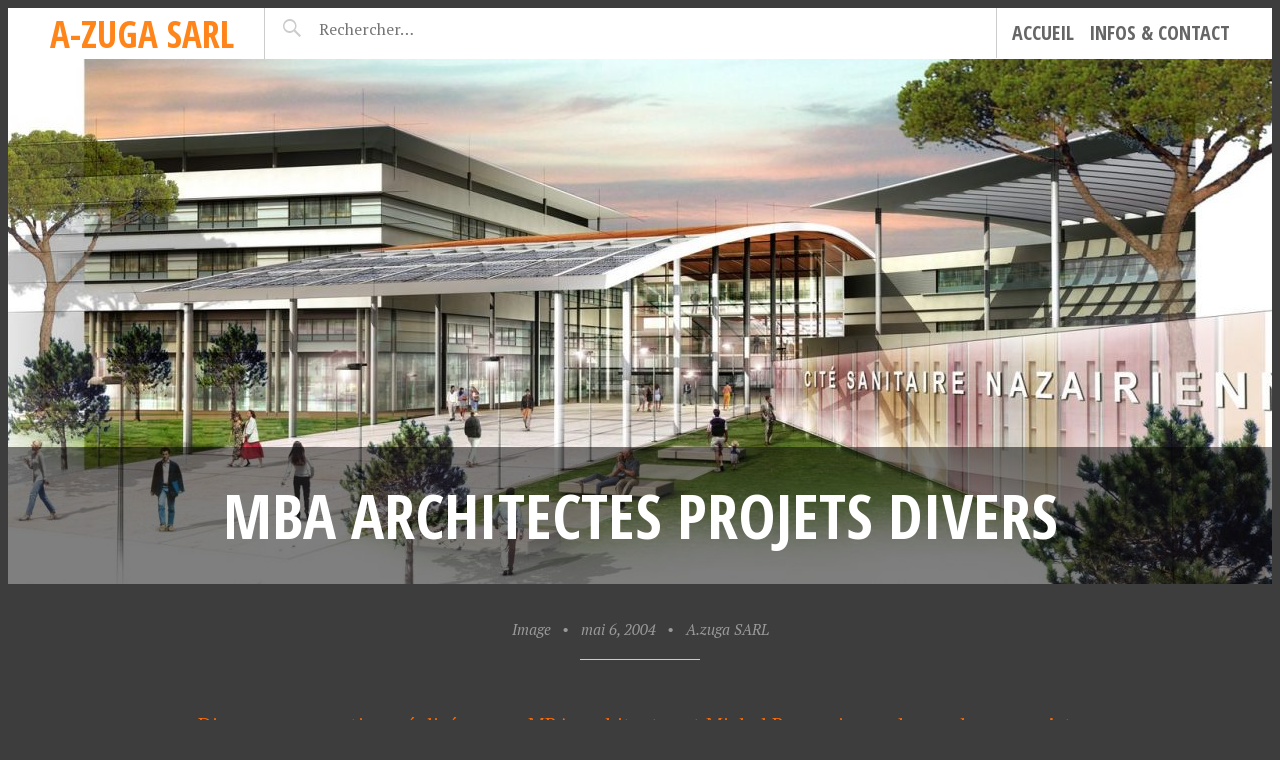

--- FILE ---
content_type: text/html; charset=UTF-8
request_url: http://a-zuga.fr/mba-architectes-projets-divers
body_size: 11435
content:
<!DOCTYPE html>
<html lang="fr-FR">
<head>
<meta charset="UTF-8">
<meta name="viewport" content="width=device-width, initial-scale=1">
<link rel="profile" href="http://gmpg.org/xfn/11">
<link rel="pingback" href="http://a-zuga.fr/xmlrpc.php">

<title>MBA architectes projets divers &#8211; A-zuga sarl</title>
<meta name='robots' content='max-image-preview:large' />
<link rel='dns-prefetch' href='//fonts.googleapis.com' />
<link rel="alternate" type="application/rss+xml" title="A-zuga sarl &raquo; Flux" href="http://a-zuga.fr/feed" />
<link rel="alternate" type="application/rss+xml" title="A-zuga sarl &raquo; Flux des commentaires" href="http://a-zuga.fr/comments/feed" />
<link rel="alternate" type="application/rss+xml" title="A-zuga sarl &raquo; MBA architectes projets divers Flux des commentaires" href="http://a-zuga.fr/mba-architectes-projets-divers/feed" />
<link rel="alternate" title="oEmbed (JSON)" type="application/json+oembed" href="http://a-zuga.fr/wp-json/oembed/1.0/embed?url=http%3A%2F%2Fa-zuga.fr%2Fmba-architectes-projets-divers" />
<link rel="alternate" title="oEmbed (XML)" type="text/xml+oembed" href="http://a-zuga.fr/wp-json/oembed/1.0/embed?url=http%3A%2F%2Fa-zuga.fr%2Fmba-architectes-projets-divers&#038;format=xml" />
<style id='wp-img-auto-sizes-contain-inline-css' type='text/css'>
img:is([sizes=auto i],[sizes^="auto," i]){contain-intrinsic-size:3000px 1500px}
/*# sourceURL=wp-img-auto-sizes-contain-inline-css */
</style>
<style id='wp-emoji-styles-inline-css' type='text/css'>

	img.wp-smiley, img.emoji {
		display: inline !important;
		border: none !important;
		box-shadow: none !important;
		height: 1em !important;
		width: 1em !important;
		margin: 0 0.07em !important;
		vertical-align: -0.1em !important;
		background: none !important;
		padding: 0 !important;
	}
/*# sourceURL=wp-emoji-styles-inline-css */
</style>
<style id='wp-block-library-inline-css' type='text/css'>
:root{--wp-block-synced-color:#7a00df;--wp-block-synced-color--rgb:122,0,223;--wp-bound-block-color:var(--wp-block-synced-color);--wp-editor-canvas-background:#ddd;--wp-admin-theme-color:#007cba;--wp-admin-theme-color--rgb:0,124,186;--wp-admin-theme-color-darker-10:#006ba1;--wp-admin-theme-color-darker-10--rgb:0,107,160.5;--wp-admin-theme-color-darker-20:#005a87;--wp-admin-theme-color-darker-20--rgb:0,90,135;--wp-admin-border-width-focus:2px}@media (min-resolution:192dpi){:root{--wp-admin-border-width-focus:1.5px}}.wp-element-button{cursor:pointer}:root .has-very-light-gray-background-color{background-color:#eee}:root .has-very-dark-gray-background-color{background-color:#313131}:root .has-very-light-gray-color{color:#eee}:root .has-very-dark-gray-color{color:#313131}:root .has-vivid-green-cyan-to-vivid-cyan-blue-gradient-background{background:linear-gradient(135deg,#00d084,#0693e3)}:root .has-purple-crush-gradient-background{background:linear-gradient(135deg,#34e2e4,#4721fb 50%,#ab1dfe)}:root .has-hazy-dawn-gradient-background{background:linear-gradient(135deg,#faaca8,#dad0ec)}:root .has-subdued-olive-gradient-background{background:linear-gradient(135deg,#fafae1,#67a671)}:root .has-atomic-cream-gradient-background{background:linear-gradient(135deg,#fdd79a,#004a59)}:root .has-nightshade-gradient-background{background:linear-gradient(135deg,#330968,#31cdcf)}:root .has-midnight-gradient-background{background:linear-gradient(135deg,#020381,#2874fc)}:root{--wp--preset--font-size--normal:16px;--wp--preset--font-size--huge:42px}.has-regular-font-size{font-size:1em}.has-larger-font-size{font-size:2.625em}.has-normal-font-size{font-size:var(--wp--preset--font-size--normal)}.has-huge-font-size{font-size:var(--wp--preset--font-size--huge)}.has-text-align-center{text-align:center}.has-text-align-left{text-align:left}.has-text-align-right{text-align:right}.has-fit-text{white-space:nowrap!important}#end-resizable-editor-section{display:none}.aligncenter{clear:both}.items-justified-left{justify-content:flex-start}.items-justified-center{justify-content:center}.items-justified-right{justify-content:flex-end}.items-justified-space-between{justify-content:space-between}.screen-reader-text{border:0;clip-path:inset(50%);height:1px;margin:-1px;overflow:hidden;padding:0;position:absolute;width:1px;word-wrap:normal!important}.screen-reader-text:focus{background-color:#ddd;clip-path:none;color:#444;display:block;font-size:1em;height:auto;left:5px;line-height:normal;padding:15px 23px 14px;text-decoration:none;top:5px;width:auto;z-index:100000}html :where(.has-border-color){border-style:solid}html :where([style*=border-top-color]){border-top-style:solid}html :where([style*=border-right-color]){border-right-style:solid}html :where([style*=border-bottom-color]){border-bottom-style:solid}html :where([style*=border-left-color]){border-left-style:solid}html :where([style*=border-width]){border-style:solid}html :where([style*=border-top-width]){border-top-style:solid}html :where([style*=border-right-width]){border-right-style:solid}html :where([style*=border-bottom-width]){border-bottom-style:solid}html :where([style*=border-left-width]){border-left-style:solid}html :where(img[class*=wp-image-]){height:auto;max-width:100%}:where(figure){margin:0 0 1em}html :where(.is-position-sticky){--wp-admin--admin-bar--position-offset:var(--wp-admin--admin-bar--height,0px)}@media screen and (max-width:600px){html :where(.is-position-sticky){--wp-admin--admin-bar--position-offset:0px}}

/*# sourceURL=wp-block-library-inline-css */
</style><style id='wp-block-image-inline-css' type='text/css'>
.wp-block-image>a,.wp-block-image>figure>a{display:inline-block}.wp-block-image img{box-sizing:border-box;height:auto;max-width:100%;vertical-align:bottom}@media not (prefers-reduced-motion){.wp-block-image img.hide{visibility:hidden}.wp-block-image img.show{animation:show-content-image .4s}}.wp-block-image[style*=border-radius] img,.wp-block-image[style*=border-radius]>a{border-radius:inherit}.wp-block-image.has-custom-border img{box-sizing:border-box}.wp-block-image.aligncenter{text-align:center}.wp-block-image.alignfull>a,.wp-block-image.alignwide>a{width:100%}.wp-block-image.alignfull img,.wp-block-image.alignwide img{height:auto;width:100%}.wp-block-image .aligncenter,.wp-block-image .alignleft,.wp-block-image .alignright,.wp-block-image.aligncenter,.wp-block-image.alignleft,.wp-block-image.alignright{display:table}.wp-block-image .aligncenter>figcaption,.wp-block-image .alignleft>figcaption,.wp-block-image .alignright>figcaption,.wp-block-image.aligncenter>figcaption,.wp-block-image.alignleft>figcaption,.wp-block-image.alignright>figcaption{caption-side:bottom;display:table-caption}.wp-block-image .alignleft{float:left;margin:.5em 1em .5em 0}.wp-block-image .alignright{float:right;margin:.5em 0 .5em 1em}.wp-block-image .aligncenter{margin-left:auto;margin-right:auto}.wp-block-image :where(figcaption){margin-bottom:1em;margin-top:.5em}.wp-block-image.is-style-circle-mask img{border-radius:9999px}@supports ((-webkit-mask-image:none) or (mask-image:none)) or (-webkit-mask-image:none){.wp-block-image.is-style-circle-mask img{border-radius:0;-webkit-mask-image:url('data:image/svg+xml;utf8,<svg viewBox="0 0 100 100" xmlns="http://www.w3.org/2000/svg"><circle cx="50" cy="50" r="50"/></svg>');mask-image:url('data:image/svg+xml;utf8,<svg viewBox="0 0 100 100" xmlns="http://www.w3.org/2000/svg"><circle cx="50" cy="50" r="50"/></svg>');mask-mode:alpha;-webkit-mask-position:center;mask-position:center;-webkit-mask-repeat:no-repeat;mask-repeat:no-repeat;-webkit-mask-size:contain;mask-size:contain}}:root :where(.wp-block-image.is-style-rounded img,.wp-block-image .is-style-rounded img){border-radius:9999px}.wp-block-image figure{margin:0}.wp-lightbox-container{display:flex;flex-direction:column;position:relative}.wp-lightbox-container img{cursor:zoom-in}.wp-lightbox-container img:hover+button{opacity:1}.wp-lightbox-container button{align-items:center;backdrop-filter:blur(16px) saturate(180%);background-color:#5a5a5a40;border:none;border-radius:4px;cursor:zoom-in;display:flex;height:20px;justify-content:center;opacity:0;padding:0;position:absolute;right:16px;text-align:center;top:16px;width:20px;z-index:100}@media not (prefers-reduced-motion){.wp-lightbox-container button{transition:opacity .2s ease}}.wp-lightbox-container button:focus-visible{outline:3px auto #5a5a5a40;outline:3px auto -webkit-focus-ring-color;outline-offset:3px}.wp-lightbox-container button:hover{cursor:pointer;opacity:1}.wp-lightbox-container button:focus{opacity:1}.wp-lightbox-container button:focus,.wp-lightbox-container button:hover,.wp-lightbox-container button:not(:hover):not(:active):not(.has-background){background-color:#5a5a5a40;border:none}.wp-lightbox-overlay{box-sizing:border-box;cursor:zoom-out;height:100vh;left:0;overflow:hidden;position:fixed;top:0;visibility:hidden;width:100%;z-index:100000}.wp-lightbox-overlay .close-button{align-items:center;cursor:pointer;display:flex;justify-content:center;min-height:40px;min-width:40px;padding:0;position:absolute;right:calc(env(safe-area-inset-right) + 16px);top:calc(env(safe-area-inset-top) + 16px);z-index:5000000}.wp-lightbox-overlay .close-button:focus,.wp-lightbox-overlay .close-button:hover,.wp-lightbox-overlay .close-button:not(:hover):not(:active):not(.has-background){background:none;border:none}.wp-lightbox-overlay .lightbox-image-container{height:var(--wp--lightbox-container-height);left:50%;overflow:hidden;position:absolute;top:50%;transform:translate(-50%,-50%);transform-origin:top left;width:var(--wp--lightbox-container-width);z-index:9999999999}.wp-lightbox-overlay .wp-block-image{align-items:center;box-sizing:border-box;display:flex;height:100%;justify-content:center;margin:0;position:relative;transform-origin:0 0;width:100%;z-index:3000000}.wp-lightbox-overlay .wp-block-image img{height:var(--wp--lightbox-image-height);min-height:var(--wp--lightbox-image-height);min-width:var(--wp--lightbox-image-width);width:var(--wp--lightbox-image-width)}.wp-lightbox-overlay .wp-block-image figcaption{display:none}.wp-lightbox-overlay button{background:none;border:none}.wp-lightbox-overlay .scrim{background-color:#fff;height:100%;opacity:.9;position:absolute;width:100%;z-index:2000000}.wp-lightbox-overlay.active{visibility:visible}@media not (prefers-reduced-motion){.wp-lightbox-overlay.active{animation:turn-on-visibility .25s both}.wp-lightbox-overlay.active img{animation:turn-on-visibility .35s both}.wp-lightbox-overlay.show-closing-animation:not(.active){animation:turn-off-visibility .35s both}.wp-lightbox-overlay.show-closing-animation:not(.active) img{animation:turn-off-visibility .25s both}.wp-lightbox-overlay.zoom.active{animation:none;opacity:1;visibility:visible}.wp-lightbox-overlay.zoom.active .lightbox-image-container{animation:lightbox-zoom-in .4s}.wp-lightbox-overlay.zoom.active .lightbox-image-container img{animation:none}.wp-lightbox-overlay.zoom.active .scrim{animation:turn-on-visibility .4s forwards}.wp-lightbox-overlay.zoom.show-closing-animation:not(.active){animation:none}.wp-lightbox-overlay.zoom.show-closing-animation:not(.active) .lightbox-image-container{animation:lightbox-zoom-out .4s}.wp-lightbox-overlay.zoom.show-closing-animation:not(.active) .lightbox-image-container img{animation:none}.wp-lightbox-overlay.zoom.show-closing-animation:not(.active) .scrim{animation:turn-off-visibility .4s forwards}}@keyframes show-content-image{0%{visibility:hidden}99%{visibility:hidden}to{visibility:visible}}@keyframes turn-on-visibility{0%{opacity:0}to{opacity:1}}@keyframes turn-off-visibility{0%{opacity:1;visibility:visible}99%{opacity:0;visibility:visible}to{opacity:0;visibility:hidden}}@keyframes lightbox-zoom-in{0%{transform:translate(calc((-100vw + var(--wp--lightbox-scrollbar-width))/2 + var(--wp--lightbox-initial-left-position)),calc(-50vh + var(--wp--lightbox-initial-top-position))) scale(var(--wp--lightbox-scale))}to{transform:translate(-50%,-50%) scale(1)}}@keyframes lightbox-zoom-out{0%{transform:translate(-50%,-50%) scale(1);visibility:visible}99%{visibility:visible}to{transform:translate(calc((-100vw + var(--wp--lightbox-scrollbar-width))/2 + var(--wp--lightbox-initial-left-position)),calc(-50vh + var(--wp--lightbox-initial-top-position))) scale(var(--wp--lightbox-scale));visibility:hidden}}
/*# sourceURL=http://a-zuga.fr/wp-includes/blocks/image/style.min.css */
</style>
<style id='wp-block-paragraph-inline-css' type='text/css'>
.is-small-text{font-size:.875em}.is-regular-text{font-size:1em}.is-large-text{font-size:2.25em}.is-larger-text{font-size:3em}.has-drop-cap:not(:focus):first-letter{float:left;font-size:8.4em;font-style:normal;font-weight:100;line-height:.68;margin:.05em .1em 0 0;text-transform:uppercase}body.rtl .has-drop-cap:not(:focus):first-letter{float:none;margin-left:.1em}p.has-drop-cap.has-background{overflow:hidden}:root :where(p.has-background){padding:1.25em 2.375em}:where(p.has-text-color:not(.has-link-color)) a{color:inherit}p.has-text-align-left[style*="writing-mode:vertical-lr"],p.has-text-align-right[style*="writing-mode:vertical-rl"]{rotate:180deg}
/*# sourceURL=http://a-zuga.fr/wp-includes/blocks/paragraph/style.min.css */
</style>
<style id='global-styles-inline-css' type='text/css'>
:root{--wp--preset--aspect-ratio--square: 1;--wp--preset--aspect-ratio--4-3: 4/3;--wp--preset--aspect-ratio--3-4: 3/4;--wp--preset--aspect-ratio--3-2: 3/2;--wp--preset--aspect-ratio--2-3: 2/3;--wp--preset--aspect-ratio--16-9: 16/9;--wp--preset--aspect-ratio--9-16: 9/16;--wp--preset--color--black: #000000;--wp--preset--color--cyan-bluish-gray: #abb8c3;--wp--preset--color--white: #ffffff;--wp--preset--color--pale-pink: #f78da7;--wp--preset--color--vivid-red: #cf2e2e;--wp--preset--color--luminous-vivid-orange: #ff6900;--wp--preset--color--luminous-vivid-amber: #fcb900;--wp--preset--color--light-green-cyan: #7bdcb5;--wp--preset--color--vivid-green-cyan: #00d084;--wp--preset--color--pale-cyan-blue: #8ed1fc;--wp--preset--color--vivid-cyan-blue: #0693e3;--wp--preset--color--vivid-purple: #9b51e0;--wp--preset--gradient--vivid-cyan-blue-to-vivid-purple: linear-gradient(135deg,rgb(6,147,227) 0%,rgb(155,81,224) 100%);--wp--preset--gradient--light-green-cyan-to-vivid-green-cyan: linear-gradient(135deg,rgb(122,220,180) 0%,rgb(0,208,130) 100%);--wp--preset--gradient--luminous-vivid-amber-to-luminous-vivid-orange: linear-gradient(135deg,rgb(252,185,0) 0%,rgb(255,105,0) 100%);--wp--preset--gradient--luminous-vivid-orange-to-vivid-red: linear-gradient(135deg,rgb(255,105,0) 0%,rgb(207,46,46) 100%);--wp--preset--gradient--very-light-gray-to-cyan-bluish-gray: linear-gradient(135deg,rgb(238,238,238) 0%,rgb(169,184,195) 100%);--wp--preset--gradient--cool-to-warm-spectrum: linear-gradient(135deg,rgb(74,234,220) 0%,rgb(151,120,209) 20%,rgb(207,42,186) 40%,rgb(238,44,130) 60%,rgb(251,105,98) 80%,rgb(254,248,76) 100%);--wp--preset--gradient--blush-light-purple: linear-gradient(135deg,rgb(255,206,236) 0%,rgb(152,150,240) 100%);--wp--preset--gradient--blush-bordeaux: linear-gradient(135deg,rgb(254,205,165) 0%,rgb(254,45,45) 50%,rgb(107,0,62) 100%);--wp--preset--gradient--luminous-dusk: linear-gradient(135deg,rgb(255,203,112) 0%,rgb(199,81,192) 50%,rgb(65,88,208) 100%);--wp--preset--gradient--pale-ocean: linear-gradient(135deg,rgb(255,245,203) 0%,rgb(182,227,212) 50%,rgb(51,167,181) 100%);--wp--preset--gradient--electric-grass: linear-gradient(135deg,rgb(202,248,128) 0%,rgb(113,206,126) 100%);--wp--preset--gradient--midnight: linear-gradient(135deg,rgb(2,3,129) 0%,rgb(40,116,252) 100%);--wp--preset--font-size--small: 13px;--wp--preset--font-size--medium: 20px;--wp--preset--font-size--large: 36px;--wp--preset--font-size--x-large: 42px;--wp--preset--spacing--20: 0.44rem;--wp--preset--spacing--30: 0.67rem;--wp--preset--spacing--40: 1rem;--wp--preset--spacing--50: 1.5rem;--wp--preset--spacing--60: 2.25rem;--wp--preset--spacing--70: 3.38rem;--wp--preset--spacing--80: 5.06rem;--wp--preset--shadow--natural: 6px 6px 9px rgba(0, 0, 0, 0.2);--wp--preset--shadow--deep: 12px 12px 50px rgba(0, 0, 0, 0.4);--wp--preset--shadow--sharp: 6px 6px 0px rgba(0, 0, 0, 0.2);--wp--preset--shadow--outlined: 6px 6px 0px -3px rgb(255, 255, 255), 6px 6px rgb(0, 0, 0);--wp--preset--shadow--crisp: 6px 6px 0px rgb(0, 0, 0);}:where(.is-layout-flex){gap: 0.5em;}:where(.is-layout-grid){gap: 0.5em;}body .is-layout-flex{display: flex;}.is-layout-flex{flex-wrap: wrap;align-items: center;}.is-layout-flex > :is(*, div){margin: 0;}body .is-layout-grid{display: grid;}.is-layout-grid > :is(*, div){margin: 0;}:where(.wp-block-columns.is-layout-flex){gap: 2em;}:where(.wp-block-columns.is-layout-grid){gap: 2em;}:where(.wp-block-post-template.is-layout-flex){gap: 1.25em;}:where(.wp-block-post-template.is-layout-grid){gap: 1.25em;}.has-black-color{color: var(--wp--preset--color--black) !important;}.has-cyan-bluish-gray-color{color: var(--wp--preset--color--cyan-bluish-gray) !important;}.has-white-color{color: var(--wp--preset--color--white) !important;}.has-pale-pink-color{color: var(--wp--preset--color--pale-pink) !important;}.has-vivid-red-color{color: var(--wp--preset--color--vivid-red) !important;}.has-luminous-vivid-orange-color{color: var(--wp--preset--color--luminous-vivid-orange) !important;}.has-luminous-vivid-amber-color{color: var(--wp--preset--color--luminous-vivid-amber) !important;}.has-light-green-cyan-color{color: var(--wp--preset--color--light-green-cyan) !important;}.has-vivid-green-cyan-color{color: var(--wp--preset--color--vivid-green-cyan) !important;}.has-pale-cyan-blue-color{color: var(--wp--preset--color--pale-cyan-blue) !important;}.has-vivid-cyan-blue-color{color: var(--wp--preset--color--vivid-cyan-blue) !important;}.has-vivid-purple-color{color: var(--wp--preset--color--vivid-purple) !important;}.has-black-background-color{background-color: var(--wp--preset--color--black) !important;}.has-cyan-bluish-gray-background-color{background-color: var(--wp--preset--color--cyan-bluish-gray) !important;}.has-white-background-color{background-color: var(--wp--preset--color--white) !important;}.has-pale-pink-background-color{background-color: var(--wp--preset--color--pale-pink) !important;}.has-vivid-red-background-color{background-color: var(--wp--preset--color--vivid-red) !important;}.has-luminous-vivid-orange-background-color{background-color: var(--wp--preset--color--luminous-vivid-orange) !important;}.has-luminous-vivid-amber-background-color{background-color: var(--wp--preset--color--luminous-vivid-amber) !important;}.has-light-green-cyan-background-color{background-color: var(--wp--preset--color--light-green-cyan) !important;}.has-vivid-green-cyan-background-color{background-color: var(--wp--preset--color--vivid-green-cyan) !important;}.has-pale-cyan-blue-background-color{background-color: var(--wp--preset--color--pale-cyan-blue) !important;}.has-vivid-cyan-blue-background-color{background-color: var(--wp--preset--color--vivid-cyan-blue) !important;}.has-vivid-purple-background-color{background-color: var(--wp--preset--color--vivid-purple) !important;}.has-black-border-color{border-color: var(--wp--preset--color--black) !important;}.has-cyan-bluish-gray-border-color{border-color: var(--wp--preset--color--cyan-bluish-gray) !important;}.has-white-border-color{border-color: var(--wp--preset--color--white) !important;}.has-pale-pink-border-color{border-color: var(--wp--preset--color--pale-pink) !important;}.has-vivid-red-border-color{border-color: var(--wp--preset--color--vivid-red) !important;}.has-luminous-vivid-orange-border-color{border-color: var(--wp--preset--color--luminous-vivid-orange) !important;}.has-luminous-vivid-amber-border-color{border-color: var(--wp--preset--color--luminous-vivid-amber) !important;}.has-light-green-cyan-border-color{border-color: var(--wp--preset--color--light-green-cyan) !important;}.has-vivid-green-cyan-border-color{border-color: var(--wp--preset--color--vivid-green-cyan) !important;}.has-pale-cyan-blue-border-color{border-color: var(--wp--preset--color--pale-cyan-blue) !important;}.has-vivid-cyan-blue-border-color{border-color: var(--wp--preset--color--vivid-cyan-blue) !important;}.has-vivid-purple-border-color{border-color: var(--wp--preset--color--vivid-purple) !important;}.has-vivid-cyan-blue-to-vivid-purple-gradient-background{background: var(--wp--preset--gradient--vivid-cyan-blue-to-vivid-purple) !important;}.has-light-green-cyan-to-vivid-green-cyan-gradient-background{background: var(--wp--preset--gradient--light-green-cyan-to-vivid-green-cyan) !important;}.has-luminous-vivid-amber-to-luminous-vivid-orange-gradient-background{background: var(--wp--preset--gradient--luminous-vivid-amber-to-luminous-vivid-orange) !important;}.has-luminous-vivid-orange-to-vivid-red-gradient-background{background: var(--wp--preset--gradient--luminous-vivid-orange-to-vivid-red) !important;}.has-very-light-gray-to-cyan-bluish-gray-gradient-background{background: var(--wp--preset--gradient--very-light-gray-to-cyan-bluish-gray) !important;}.has-cool-to-warm-spectrum-gradient-background{background: var(--wp--preset--gradient--cool-to-warm-spectrum) !important;}.has-blush-light-purple-gradient-background{background: var(--wp--preset--gradient--blush-light-purple) !important;}.has-blush-bordeaux-gradient-background{background: var(--wp--preset--gradient--blush-bordeaux) !important;}.has-luminous-dusk-gradient-background{background: var(--wp--preset--gradient--luminous-dusk) !important;}.has-pale-ocean-gradient-background{background: var(--wp--preset--gradient--pale-ocean) !important;}.has-electric-grass-gradient-background{background: var(--wp--preset--gradient--electric-grass) !important;}.has-midnight-gradient-background{background: var(--wp--preset--gradient--midnight) !important;}.has-small-font-size{font-size: var(--wp--preset--font-size--small) !important;}.has-medium-font-size{font-size: var(--wp--preset--font-size--medium) !important;}.has-large-font-size{font-size: var(--wp--preset--font-size--large) !important;}.has-x-large-font-size{font-size: var(--wp--preset--font-size--x-large) !important;}
/*# sourceURL=global-styles-inline-css */
</style>

<style id='classic-theme-styles-inline-css' type='text/css'>
/*! This file is auto-generated */
.wp-block-button__link{color:#fff;background-color:#32373c;border-radius:9999px;box-shadow:none;text-decoration:none;padding:calc(.667em + 2px) calc(1.333em + 2px);font-size:1.125em}.wp-block-file__button{background:#32373c;color:#fff;text-decoration:none}
/*# sourceURL=/wp-includes/css/classic-themes.min.css */
</style>
<link rel='stylesheet' id='pictorico-style-css' href='http://a-zuga.fr/wp-content/themes/pictorico/style.css?ver=6.9' type='text/css' media='all' />
<link rel='stylesheet' id='genericons-css' href='http://a-zuga.fr/wp-content/themes/pictorico/genericons/genericons.css?ver=3.0.3' type='text/css' media='all' />
<link rel='stylesheet' id='pictorico-open-sans-condensed-css' href='https://fonts.googleapis.com/css?family=Open+Sans+Condensed%3A300%2C300italic%2C700&#038;subset=latin%2Clatin-ext&#038;ver=6.9' type='text/css' media='all' />
<link rel='stylesheet' id='pictorico-pt-serif-css' href='https://fonts.googleapis.com/css?family=PT+Serif%3A400%2C700%2C400italic%2C700italic&#038;ver=6.9' type='text/css' media='all' />
<link rel='stylesheet' id='jquery-lazyloadxt-spinner-css-css' href='//a-zuga.fr/wp-content/plugins/a3-lazy-load/assets/css/jquery.lazyloadxt.spinner.css?ver=6.9' type='text/css' media='all' />
<link rel='stylesheet' id='a3a3_lazy_load-css' href='//a-zuga.fr/wp-content/uploads/sass/a3_lazy_load.min.css?ver=1589201665' type='text/css' media='all' />
<script type="text/javascript" src="http://a-zuga.fr/wp-content/plugins/1and1-wordpress-assistant/js/cookies.js?ver=6.9" id="1and1-wp-cookies-js"></script>
<script type="text/javascript" src="http://a-zuga.fr/wp-includes/js/jquery/jquery.min.js?ver=3.7.1" id="jquery-core-js"></script>
<script type="text/javascript" src="http://a-zuga.fr/wp-includes/js/jquery/jquery-migrate.min.js?ver=3.4.1" id="jquery-migrate-js"></script>
<link rel="https://api.w.org/" href="http://a-zuga.fr/wp-json/" /><link rel="alternate" title="JSON" type="application/json" href="http://a-zuga.fr/wp-json/wp/v2/posts/88" /><link rel="EditURI" type="application/rsd+xml" title="RSD" href="http://a-zuga.fr/xmlrpc.php?rsd" />
<meta name="generator" content="WordPress 6.9" />
<link rel="canonical" href="http://a-zuga.fr/mba-architectes-projets-divers" />
<link rel='shortlink' href='http://a-zuga.fr/?p=88' />
<style type="text/css">.broken_link, a.broken_link {
	text-decoration: line-through;
}</style>	<style type="text/css">
			.site-title a,
		.site-description {
			color: #ff8419;
		}
		</style>
	<style type="text/css" id="custom-background-css">
body.custom-background { background-color: #3d3d3d; background-image: url("http://a-zuga.info/wp-content/uploads/2020/05/fond-line.jpg"); background-position: left top; background-size: cover; background-repeat: no-repeat; background-attachment: fixed; }
</style>
	<link rel="icon" href="http://a-zuga.fr/wp-content/uploads/2020/05/cropped-favicon-32x32.jpg" sizes="32x32" />
<link rel="icon" href="http://a-zuga.fr/wp-content/uploads/2020/05/cropped-favicon-192x192.jpg" sizes="192x192" />
<link rel="apple-touch-icon" href="http://a-zuga.fr/wp-content/uploads/2020/05/cropped-favicon-180x180.jpg" />
<meta name="msapplication-TileImage" content="http://a-zuga.fr/wp-content/uploads/2020/05/cropped-favicon-270x270.jpg" />
</head>

<body class="wp-singular post-template-default single single-post postid-88 single-format-image custom-background wp-theme-pictorico">
<div id="page" class="hfeed site">

	<header id="masthead" class="site-header" role="banner">
		<div class="site-header-inner">
			<div class="site-branding">
				<h1 class="site-title"><a href="http://a-zuga.fr/" rel="home">A-zuga sarl</a></h1>
				<h2 class="site-description">Visualisation Architecturale</h2>
			</div>
			<nav id="site-navigation" class="main-navigation" role="navigation">
				<h1 class="menu-toggle"><span class="screen-reader-text">Menu</span></h1>
				<a class="skip-link screen-reader-text" href="#content">Aller au contenu principal</a>

				<div class="menu"><ul>
<li ><a href="http://a-zuga.fr/">Accueil</a></li><li class="page_item page-item-735"><a href="http://a-zuga.fr/presenter-representer-larchitecture">Infos &#038; Contact</a></li>
</ul></div>
			</nav><!-- #site-navigation -->
			<div class="header-search">
				<form role="search" method="get" class="search-form" action="http://a-zuga.fr/">
				<label>
					<span class="screen-reader-text">Rechercher :</span>
					<input type="search" class="search-field" placeholder="Rechercher…" value="" name="s" />
				</label>
				<input type="submit" class="search-submit" value="Rechercher" />
			</form>			</div>
		</div>
	</header><!-- #masthead -->
		<div id="content" class="site-content">

	<div id="primary" class="content-area">
		<main id="main" class="site-main" role="main">

		
			<article id="post-88" class="has-thumbnail post-88 post type-post status-publish format-image has-post-thumbnail hentry category-uncategorized post_format-post-format-image">

	<header class="entry-header">
									<div class="entry-thumbnail" style="background-image: url(http://a-zuga.fr/wp-content/uploads/2020/05/A-zuga-Post-0004-1-1500x525.jpg);"></div>
							<h1 class="entry-title">MBA architectes projets divers</h1>
	</header><!-- .entry-header -->
	<div class="entry-meta">
					<a class="entry-format" href="http://a-zuga.fr/type/image" title="Tous les articles de Image">Image</a><span class="sep"> &bull; </span>
				<span class="posted-on"><a href="http://a-zuga.fr/mba-architectes-projets-divers" rel="bookmark"><time class="entry-date published" datetime="2004-05-06T15:35:00+00:00">mai 6, 2004</time><time class="updated" datetime="2020-05-06T15:39:07+00:00">mai 6, 2020</time></a></span><span class="byline"><span class="sep"> &bull; </span><span class="author vcard"><a class="url fn n" href="http://a-zuga.fr/author/thomaspejoan">A.zuga SARL</a></span></span>	</div><!-- .entry-meta -->
	<div class="entry-content">
		
<p class="has-text-color has-luminous-vivid-orange-color">Diverses perspectives réalisées avec MBA architectes et Michel Beauvais sur de nombreux projets</p>



<figure class="wp-block-image size-large"><img fetchpriority="high" decoding="async" width="1682" height="1024" src="//a-zuga.fr/wp-content/plugins/a3-lazy-load/assets/images/lazy_placeholder.gif" data-lazy-type="image" data-src="http://a-zuga.info/wp-content/uploads/2020/05/A-zuga-Post-0004-13-1682x1024.jpg" alt="" class="lazy lazy-hidden wp-image-87" srcset="" data-srcset="http://a-zuga.fr/wp-content/uploads/2020/05/A-zuga-Post-0004-13-1682x1024.jpg 1682w, http://a-zuga.fr/wp-content/uploads/2020/05/A-zuga-Post-0004-13-768x468.jpg 768w, http://a-zuga.fr/wp-content/uploads/2020/05/A-zuga-Post-0004-13-1536x935.jpg 1536w, http://a-zuga.fr/wp-content/uploads/2020/05/A-zuga-Post-0004-13.jpg 1920w" sizes="(max-width: 1682px) 100vw, 1682px" /><noscript><img fetchpriority="high" decoding="async" width="1682" height="1024" src="http://a-zuga.info/wp-content/uploads/2020/05/A-zuga-Post-0004-13-1682x1024.jpg" alt="" class="wp-image-87" srcset="http://a-zuga.fr/wp-content/uploads/2020/05/A-zuga-Post-0004-13-1682x1024.jpg 1682w, http://a-zuga.fr/wp-content/uploads/2020/05/A-zuga-Post-0004-13-768x468.jpg 768w, http://a-zuga.fr/wp-content/uploads/2020/05/A-zuga-Post-0004-13-1536x935.jpg 1536w, http://a-zuga.fr/wp-content/uploads/2020/05/A-zuga-Post-0004-13.jpg 1920w" sizes="(max-width: 1682px) 100vw, 1682px" /></noscript></figure>



<figure class="wp-block-image size-large"><img decoding="async" width="1920" height="653" src="//a-zuga.fr/wp-content/plugins/a3-lazy-load/assets/images/lazy_placeholder.gif" data-lazy-type="image" data-src="http://a-zuga.info/wp-content/uploads/2020/05/A-zuga-Post-0004-12.jpg" alt="" class="lazy lazy-hidden wp-image-86" srcset="" data-srcset="http://a-zuga.fr/wp-content/uploads/2020/05/A-zuga-Post-0004-12.jpg 1920w, http://a-zuga.fr/wp-content/uploads/2020/05/A-zuga-Post-0004-12-768x261.jpg 768w, http://a-zuga.fr/wp-content/uploads/2020/05/A-zuga-Post-0004-12-1536x522.jpg 1536w" sizes="(max-width: 1920px) 100vw, 1920px" /><noscript><img decoding="async" width="1920" height="653" src="http://a-zuga.info/wp-content/uploads/2020/05/A-zuga-Post-0004-12.jpg" alt="" class="wp-image-86" srcset="http://a-zuga.fr/wp-content/uploads/2020/05/A-zuga-Post-0004-12.jpg 1920w, http://a-zuga.fr/wp-content/uploads/2020/05/A-zuga-Post-0004-12-768x261.jpg 768w, http://a-zuga.fr/wp-content/uploads/2020/05/A-zuga-Post-0004-12-1536x522.jpg 1536w" sizes="(max-width: 1920px) 100vw, 1920px" /></noscript></figure>



<figure class="wp-block-image size-large"><img decoding="async" width="1920" height="942" src="//a-zuga.fr/wp-content/plugins/a3-lazy-load/assets/images/lazy_placeholder.gif" data-lazy-type="image" data-src="http://a-zuga.info/wp-content/uploads/2020/05/A-zuga-Post-0004-11.jpg" alt="" class="lazy lazy-hidden wp-image-85" srcset="" data-srcset="http://a-zuga.fr/wp-content/uploads/2020/05/A-zuga-Post-0004-11.jpg 1920w, http://a-zuga.fr/wp-content/uploads/2020/05/A-zuga-Post-0004-11-768x377.jpg 768w, http://a-zuga.fr/wp-content/uploads/2020/05/A-zuga-Post-0004-11-1536x754.jpg 1536w" sizes="(max-width: 1920px) 100vw, 1920px" /><noscript><img decoding="async" width="1920" height="942" src="http://a-zuga.info/wp-content/uploads/2020/05/A-zuga-Post-0004-11.jpg" alt="" class="wp-image-85" srcset="http://a-zuga.fr/wp-content/uploads/2020/05/A-zuga-Post-0004-11.jpg 1920w, http://a-zuga.fr/wp-content/uploads/2020/05/A-zuga-Post-0004-11-768x377.jpg 768w, http://a-zuga.fr/wp-content/uploads/2020/05/A-zuga-Post-0004-11-1536x754.jpg 1536w" sizes="(max-width: 1920px) 100vw, 1920px" /></noscript></figure>



<figure class="wp-block-image size-large"><img loading="lazy" decoding="async" width="1920" height="1024" src="//a-zuga.fr/wp-content/plugins/a3-lazy-load/assets/images/lazy_placeholder.gif" data-lazy-type="image" data-src="http://a-zuga.info/wp-content/uploads/2020/05/A-zuga-Post-0004-10.jpg" alt="" class="lazy lazy-hidden wp-image-84" srcset="" data-srcset="http://a-zuga.fr/wp-content/uploads/2020/05/A-zuga-Post-0004-10.jpg 1920w, http://a-zuga.fr/wp-content/uploads/2020/05/A-zuga-Post-0004-10-768x410.jpg 768w, http://a-zuga.fr/wp-content/uploads/2020/05/A-zuga-Post-0004-10-1536x819.jpg 1536w" sizes="auto, (max-width: 1920px) 100vw, 1920px" /><noscript><img loading="lazy" decoding="async" width="1920" height="1024" src="http://a-zuga.info/wp-content/uploads/2020/05/A-zuga-Post-0004-10.jpg" alt="" class="wp-image-84" srcset="http://a-zuga.fr/wp-content/uploads/2020/05/A-zuga-Post-0004-10.jpg 1920w, http://a-zuga.fr/wp-content/uploads/2020/05/A-zuga-Post-0004-10-768x410.jpg 768w, http://a-zuga.fr/wp-content/uploads/2020/05/A-zuga-Post-0004-10-1536x819.jpg 1536w" sizes="auto, (max-width: 1920px) 100vw, 1920px" /></noscript></figure>



<figure class="wp-block-image size-large"><img loading="lazy" decoding="async" width="1920" height="867" src="//a-zuga.fr/wp-content/plugins/a3-lazy-load/assets/images/lazy_placeholder.gif" data-lazy-type="image" data-src="http://a-zuga.info/wp-content/uploads/2020/05/A-zuga-Post-0004-9.jpg" alt="" class="lazy lazy-hidden wp-image-83" srcset="" data-srcset="http://a-zuga.fr/wp-content/uploads/2020/05/A-zuga-Post-0004-9.jpg 1920w, http://a-zuga.fr/wp-content/uploads/2020/05/A-zuga-Post-0004-9-768x347.jpg 768w, http://a-zuga.fr/wp-content/uploads/2020/05/A-zuga-Post-0004-9-1536x694.jpg 1536w" sizes="auto, (max-width: 1920px) 100vw, 1920px" /><noscript><img loading="lazy" decoding="async" width="1920" height="867" src="http://a-zuga.info/wp-content/uploads/2020/05/A-zuga-Post-0004-9.jpg" alt="" class="wp-image-83" srcset="http://a-zuga.fr/wp-content/uploads/2020/05/A-zuga-Post-0004-9.jpg 1920w, http://a-zuga.fr/wp-content/uploads/2020/05/A-zuga-Post-0004-9-768x347.jpg 768w, http://a-zuga.fr/wp-content/uploads/2020/05/A-zuga-Post-0004-9-1536x694.jpg 1536w" sizes="auto, (max-width: 1920px) 100vw, 1920px" /></noscript></figure>



<figure class="wp-block-image size-large"><img loading="lazy" decoding="async" width="1920" height="960" src="//a-zuga.fr/wp-content/plugins/a3-lazy-load/assets/images/lazy_placeholder.gif" data-lazy-type="image" data-src="http://a-zuga.info/wp-content/uploads/2020/05/A-zuga-Post-0004-8.jpg" alt="" class="lazy lazy-hidden wp-image-82" srcset="" data-srcset="http://a-zuga.fr/wp-content/uploads/2020/05/A-zuga-Post-0004-8.jpg 1920w, http://a-zuga.fr/wp-content/uploads/2020/05/A-zuga-Post-0004-8-768x384.jpg 768w, http://a-zuga.fr/wp-content/uploads/2020/05/A-zuga-Post-0004-8-1536x768.jpg 1536w" sizes="auto, (max-width: 1920px) 100vw, 1920px" /><noscript><img loading="lazy" decoding="async" width="1920" height="960" src="http://a-zuga.info/wp-content/uploads/2020/05/A-zuga-Post-0004-8.jpg" alt="" class="wp-image-82" srcset="http://a-zuga.fr/wp-content/uploads/2020/05/A-zuga-Post-0004-8.jpg 1920w, http://a-zuga.fr/wp-content/uploads/2020/05/A-zuga-Post-0004-8-768x384.jpg 768w, http://a-zuga.fr/wp-content/uploads/2020/05/A-zuga-Post-0004-8-1536x768.jpg 1536w" sizes="auto, (max-width: 1920px) 100vw, 1920px" /></noscript></figure>



<figure class="wp-block-image size-large"><img loading="lazy" decoding="async" width="1920" height="960" src="//a-zuga.fr/wp-content/plugins/a3-lazy-load/assets/images/lazy_placeholder.gif" data-lazy-type="image" data-src="http://a-zuga.info/wp-content/uploads/2020/05/A-zuga-Post-0004-7.jpg" alt="" class="lazy lazy-hidden wp-image-81" srcset="" data-srcset="http://a-zuga.fr/wp-content/uploads/2020/05/A-zuga-Post-0004-7.jpg 1920w, http://a-zuga.fr/wp-content/uploads/2020/05/A-zuga-Post-0004-7-768x384.jpg 768w, http://a-zuga.fr/wp-content/uploads/2020/05/A-zuga-Post-0004-7-1536x768.jpg 1536w" sizes="auto, (max-width: 1920px) 100vw, 1920px" /><noscript><img loading="lazy" decoding="async" width="1920" height="960" src="http://a-zuga.info/wp-content/uploads/2020/05/A-zuga-Post-0004-7.jpg" alt="" class="wp-image-81" srcset="http://a-zuga.fr/wp-content/uploads/2020/05/A-zuga-Post-0004-7.jpg 1920w, http://a-zuga.fr/wp-content/uploads/2020/05/A-zuga-Post-0004-7-768x384.jpg 768w, http://a-zuga.fr/wp-content/uploads/2020/05/A-zuga-Post-0004-7-1536x768.jpg 1536w" sizes="auto, (max-width: 1920px) 100vw, 1920px" /></noscript></figure>



<figure class="wp-block-image size-large"><img loading="lazy" decoding="async" width="1920" height="960" src="//a-zuga.fr/wp-content/plugins/a3-lazy-load/assets/images/lazy_placeholder.gif" data-lazy-type="image" data-src="http://a-zuga.info/wp-content/uploads/2020/05/A-zuga-Post-0004-6.jpg" alt="" class="lazy lazy-hidden wp-image-80" srcset="" data-srcset="http://a-zuga.fr/wp-content/uploads/2020/05/A-zuga-Post-0004-6.jpg 1920w, http://a-zuga.fr/wp-content/uploads/2020/05/A-zuga-Post-0004-6-768x384.jpg 768w, http://a-zuga.fr/wp-content/uploads/2020/05/A-zuga-Post-0004-6-1536x768.jpg 1536w" sizes="auto, (max-width: 1920px) 100vw, 1920px" /><noscript><img loading="lazy" decoding="async" width="1920" height="960" src="http://a-zuga.info/wp-content/uploads/2020/05/A-zuga-Post-0004-6.jpg" alt="" class="wp-image-80" srcset="http://a-zuga.fr/wp-content/uploads/2020/05/A-zuga-Post-0004-6.jpg 1920w, http://a-zuga.fr/wp-content/uploads/2020/05/A-zuga-Post-0004-6-768x384.jpg 768w, http://a-zuga.fr/wp-content/uploads/2020/05/A-zuga-Post-0004-6-1536x768.jpg 1536w" sizes="auto, (max-width: 1920px) 100vw, 1920px" /></noscript></figure>



<figure class="wp-block-image size-large"><img loading="lazy" decoding="async" width="1920" height="964" src="//a-zuga.fr/wp-content/plugins/a3-lazy-load/assets/images/lazy_placeholder.gif" data-lazy-type="image" data-src="http://a-zuga.info/wp-content/uploads/2020/05/A-zuga-Post-0004-5.jpg" alt="" class="lazy lazy-hidden wp-image-79" srcset="" data-srcset="http://a-zuga.fr/wp-content/uploads/2020/05/A-zuga-Post-0004-5.jpg 1920w, http://a-zuga.fr/wp-content/uploads/2020/05/A-zuga-Post-0004-5-768x386.jpg 768w, http://a-zuga.fr/wp-content/uploads/2020/05/A-zuga-Post-0004-5-1536x771.jpg 1536w" sizes="auto, (max-width: 1920px) 100vw, 1920px" /><noscript><img loading="lazy" decoding="async" width="1920" height="964" src="http://a-zuga.info/wp-content/uploads/2020/05/A-zuga-Post-0004-5.jpg" alt="" class="wp-image-79" srcset="http://a-zuga.fr/wp-content/uploads/2020/05/A-zuga-Post-0004-5.jpg 1920w, http://a-zuga.fr/wp-content/uploads/2020/05/A-zuga-Post-0004-5-768x386.jpg 768w, http://a-zuga.fr/wp-content/uploads/2020/05/A-zuga-Post-0004-5-1536x771.jpg 1536w" sizes="auto, (max-width: 1920px) 100vw, 1920px" /></noscript></figure>



<figure class="wp-block-image size-large"><img loading="lazy" decoding="async" width="1920" height="907" src="//a-zuga.fr/wp-content/plugins/a3-lazy-load/assets/images/lazy_placeholder.gif" data-lazy-type="image" data-src="http://a-zuga.info/wp-content/uploads/2020/05/A-zuga-Post-0004-4.jpg" alt="" class="lazy lazy-hidden wp-image-78" srcset="" data-srcset="http://a-zuga.fr/wp-content/uploads/2020/05/A-zuga-Post-0004-4.jpg 1920w, http://a-zuga.fr/wp-content/uploads/2020/05/A-zuga-Post-0004-4-768x363.jpg 768w, http://a-zuga.fr/wp-content/uploads/2020/05/A-zuga-Post-0004-4-1536x726.jpg 1536w" sizes="auto, (max-width: 1920px) 100vw, 1920px" /><noscript><img loading="lazy" decoding="async" width="1920" height="907" src="http://a-zuga.info/wp-content/uploads/2020/05/A-zuga-Post-0004-4.jpg" alt="" class="wp-image-78" srcset="http://a-zuga.fr/wp-content/uploads/2020/05/A-zuga-Post-0004-4.jpg 1920w, http://a-zuga.fr/wp-content/uploads/2020/05/A-zuga-Post-0004-4-768x363.jpg 768w, http://a-zuga.fr/wp-content/uploads/2020/05/A-zuga-Post-0004-4-1536x726.jpg 1536w" sizes="auto, (max-width: 1920px) 100vw, 1920px" /></noscript></figure>



<figure class="wp-block-image size-large"><img loading="lazy" decoding="async" width="1920" height="680" src="//a-zuga.fr/wp-content/plugins/a3-lazy-load/assets/images/lazy_placeholder.gif" data-lazy-type="image" data-src="http://a-zuga.info/wp-content/uploads/2020/05/A-zuga-Post-0004-3.jpg" alt="" class="lazy lazy-hidden wp-image-77" srcset="" data-srcset="http://a-zuga.fr/wp-content/uploads/2020/05/A-zuga-Post-0004-3.jpg 1920w, http://a-zuga.fr/wp-content/uploads/2020/05/A-zuga-Post-0004-3-768x272.jpg 768w, http://a-zuga.fr/wp-content/uploads/2020/05/A-zuga-Post-0004-3-1536x544.jpg 1536w" sizes="auto, (max-width: 1920px) 100vw, 1920px" /><noscript><img loading="lazy" decoding="async" width="1920" height="680" src="http://a-zuga.info/wp-content/uploads/2020/05/A-zuga-Post-0004-3.jpg" alt="" class="wp-image-77" srcset="http://a-zuga.fr/wp-content/uploads/2020/05/A-zuga-Post-0004-3.jpg 1920w, http://a-zuga.fr/wp-content/uploads/2020/05/A-zuga-Post-0004-3-768x272.jpg 768w, http://a-zuga.fr/wp-content/uploads/2020/05/A-zuga-Post-0004-3-1536x544.jpg 1536w" sizes="auto, (max-width: 1920px) 100vw, 1920px" /></noscript></figure>



<figure class="wp-block-image size-large"><img loading="lazy" decoding="async" width="1920" height="748" src="//a-zuga.fr/wp-content/plugins/a3-lazy-load/assets/images/lazy_placeholder.gif" data-lazy-type="image" data-src="http://a-zuga.info/wp-content/uploads/2020/05/A-zuga-Post-0004-2.jpg" alt="" class="lazy lazy-hidden wp-image-76" srcset="" data-srcset="http://a-zuga.fr/wp-content/uploads/2020/05/A-zuga-Post-0004-2.jpg 1920w, http://a-zuga.fr/wp-content/uploads/2020/05/A-zuga-Post-0004-2-768x299.jpg 768w, http://a-zuga.fr/wp-content/uploads/2020/05/A-zuga-Post-0004-2-1536x598.jpg 1536w" sizes="auto, (max-width: 1920px) 100vw, 1920px" /><noscript><img loading="lazy" decoding="async" width="1920" height="748" src="http://a-zuga.info/wp-content/uploads/2020/05/A-zuga-Post-0004-2.jpg" alt="" class="wp-image-76" srcset="http://a-zuga.fr/wp-content/uploads/2020/05/A-zuga-Post-0004-2.jpg 1920w, http://a-zuga.fr/wp-content/uploads/2020/05/A-zuga-Post-0004-2-768x299.jpg 768w, http://a-zuga.fr/wp-content/uploads/2020/05/A-zuga-Post-0004-2-1536x598.jpg 1536w" sizes="auto, (max-width: 1920px) 100vw, 1920px" /></noscript></figure>



<figure class="wp-block-image size-large"><img loading="lazy" decoding="async" width="1920" height="835" src="//a-zuga.fr/wp-content/plugins/a3-lazy-load/assets/images/lazy_placeholder.gif" data-lazy-type="image" data-src="http://a-zuga.info/wp-content/uploads/2020/05/A-zuga-Post-0004-1.jpg" alt="" class="lazy lazy-hidden wp-image-75" srcset="" data-srcset="http://a-zuga.fr/wp-content/uploads/2020/05/A-zuga-Post-0004-1.jpg 1920w, http://a-zuga.fr/wp-content/uploads/2020/05/A-zuga-Post-0004-1-768x334.jpg 768w, http://a-zuga.fr/wp-content/uploads/2020/05/A-zuga-Post-0004-1-1536x668.jpg 1536w" sizes="auto, (max-width: 1920px) 100vw, 1920px" /><noscript><img loading="lazy" decoding="async" width="1920" height="835" src="http://a-zuga.info/wp-content/uploads/2020/05/A-zuga-Post-0004-1.jpg" alt="" class="wp-image-75" srcset="http://a-zuga.fr/wp-content/uploads/2020/05/A-zuga-Post-0004-1.jpg 1920w, http://a-zuga.fr/wp-content/uploads/2020/05/A-zuga-Post-0004-1-768x334.jpg 768w, http://a-zuga.fr/wp-content/uploads/2020/05/A-zuga-Post-0004-1-1536x668.jpg 1536w" sizes="auto, (max-width: 1920px) 100vw, 1920px" /></noscript></figure>
			</div><!-- .entry-content -->

	<footer class="entry-footer">
		<span class="permalink-bookmark"><a href="http://a-zuga.fr/mba-architectes-projets-divers" rel="bookmark">Bookmark the permalink.</a></span>
			</footer><!-- .entry-footer -->
</article><!-- #post-## -->

			
				<nav class="navigation post-navigation" role="navigation">
		<h1 class="screen-reader-text">Navigation des articles</h1>
		<div class="nav-links">
			<div class="nav-previous"><a href="http://a-zuga.fr/aeroport-bahrain" rel="prev"><span class="meta-nav"></span> Aéroport Bahrain</a></div><div class="nav-next"><a href="http://a-zuga.fr/projets-divers" rel="next">Projets Divers <span class="meta-nav"></span></a></div>		</div><!-- .nav-links -->
	</nav><!-- .navigation -->
	
		
		</main><!-- #main -->
	</div><!-- #primary -->


	</div><!-- #content -->
				<div id="secondary" class="widget-areas" role="complementary">
		<div class="widget-areas-inner">
							<div class="widget-area">
					<aside id="text-3" class="widget widget_text">			<div class="textwidget"><p><strong>23/25 rue Jean Jacques Rousseau 75001 Paris</strong>  &#8211; <span id="u10316-3">11 venelle des 7 îles 22700 Perros-Guirec &#8211; <span id="u10316-6"> </span>a.zuga@a-zuga.com &#8211; 02.96.23.02.35 &#8211; 06.60.50.57.36 &#8211; 06.16.99.24.94</span></p>
</div>
		</aside>				</div>
														</div>
	</div><!-- #secondary -->
		<footer id="colophon" class="site-footer" role="contentinfo">
		<div class="site-info">
			<a href="http://wordpress.org/">Fièrement propulsé par WordPress</a>
			<span class="sep"> &bull; </span>
			Thème Pictorico par <a href="http://wordpress.com/themes/pictorico/" rel="designer">WordPress.com</a>.		</div><!-- .site-info -->
	</footer><!-- #colophon -->
</div><!-- #page -->

<script type="speculationrules">
{"prefetch":[{"source":"document","where":{"and":[{"href_matches":"/*"},{"not":{"href_matches":["/wp-*.php","/wp-admin/*","/wp-content/uploads/*","/wp-content/*","/wp-content/plugins/*","/wp-content/themes/pictorico/*","/*\\?(.+)"]}},{"not":{"selector_matches":"a[rel~=\"nofollow\"]"}},{"not":{"selector_matches":".no-prefetch, .no-prefetch a"}}]},"eagerness":"conservative"}]}
</script>
<script type="text/javascript" src="http://a-zuga.fr/wp-content/themes/pictorico/js/navigation.js?ver=20120206" id="pictorico-navigation-js"></script>
<script type="text/javascript" src="http://a-zuga.fr/wp-content/themes/pictorico/js/skip-link-focus-fix.js?ver=20130115" id="pictorico-skip-link-focus-fix-js"></script>
<script type="text/javascript" id="jquery-lazyloadxt-js-extra">
/* <![CDATA[ */
var a3_lazyload_params = {"apply_images":"1","apply_videos":"1"};
//# sourceURL=jquery-lazyloadxt-js-extra
/* ]]> */
</script>
<script type="text/javascript" src="//a-zuga.fr/wp-content/plugins/a3-lazy-load/assets/js/jquery.lazyloadxt.extra.min.js?ver=2.7.3" id="jquery-lazyloadxt-js"></script>
<script type="text/javascript" src="//a-zuga.fr/wp-content/plugins/a3-lazy-load/assets/js/jquery.lazyloadxt.srcset.min.js?ver=2.7.3" id="jquery-lazyloadxt-srcset-js"></script>
<script type="text/javascript" id="jquery-lazyloadxt-extend-js-extra">
/* <![CDATA[ */
var a3_lazyload_extend_params = {"edgeY":"0","horizontal_container_classnames":""};
//# sourceURL=jquery-lazyloadxt-extend-js-extra
/* ]]> */
</script>
<script type="text/javascript" src="//a-zuga.fr/wp-content/plugins/a3-lazy-load/assets/js/jquery.lazyloadxt.extend.js?ver=2.7.3" id="jquery-lazyloadxt-extend-js"></script>
<script id="wp-emoji-settings" type="application/json">
{"baseUrl":"https://s.w.org/images/core/emoji/17.0.2/72x72/","ext":".png","svgUrl":"https://s.w.org/images/core/emoji/17.0.2/svg/","svgExt":".svg","source":{"concatemoji":"http://a-zuga.fr/wp-includes/js/wp-emoji-release.min.js?ver=6.9"}}
</script>
<script type="module">
/* <![CDATA[ */
/*! This file is auto-generated */
const a=JSON.parse(document.getElementById("wp-emoji-settings").textContent),o=(window._wpemojiSettings=a,"wpEmojiSettingsSupports"),s=["flag","emoji"];function i(e){try{var t={supportTests:e,timestamp:(new Date).valueOf()};sessionStorage.setItem(o,JSON.stringify(t))}catch(e){}}function c(e,t,n){e.clearRect(0,0,e.canvas.width,e.canvas.height),e.fillText(t,0,0);t=new Uint32Array(e.getImageData(0,0,e.canvas.width,e.canvas.height).data);e.clearRect(0,0,e.canvas.width,e.canvas.height),e.fillText(n,0,0);const a=new Uint32Array(e.getImageData(0,0,e.canvas.width,e.canvas.height).data);return t.every((e,t)=>e===a[t])}function p(e,t){e.clearRect(0,0,e.canvas.width,e.canvas.height),e.fillText(t,0,0);var n=e.getImageData(16,16,1,1);for(let e=0;e<n.data.length;e++)if(0!==n.data[e])return!1;return!0}function u(e,t,n,a){switch(t){case"flag":return n(e,"\ud83c\udff3\ufe0f\u200d\u26a7\ufe0f","\ud83c\udff3\ufe0f\u200b\u26a7\ufe0f")?!1:!n(e,"\ud83c\udde8\ud83c\uddf6","\ud83c\udde8\u200b\ud83c\uddf6")&&!n(e,"\ud83c\udff4\udb40\udc67\udb40\udc62\udb40\udc65\udb40\udc6e\udb40\udc67\udb40\udc7f","\ud83c\udff4\u200b\udb40\udc67\u200b\udb40\udc62\u200b\udb40\udc65\u200b\udb40\udc6e\u200b\udb40\udc67\u200b\udb40\udc7f");case"emoji":return!a(e,"\ud83e\u1fac8")}return!1}function f(e,t,n,a){let r;const o=(r="undefined"!=typeof WorkerGlobalScope&&self instanceof WorkerGlobalScope?new OffscreenCanvas(300,150):document.createElement("canvas")).getContext("2d",{willReadFrequently:!0}),s=(o.textBaseline="top",o.font="600 32px Arial",{});return e.forEach(e=>{s[e]=t(o,e,n,a)}),s}function r(e){var t=document.createElement("script");t.src=e,t.defer=!0,document.head.appendChild(t)}a.supports={everything:!0,everythingExceptFlag:!0},new Promise(t=>{let n=function(){try{var e=JSON.parse(sessionStorage.getItem(o));if("object"==typeof e&&"number"==typeof e.timestamp&&(new Date).valueOf()<e.timestamp+604800&&"object"==typeof e.supportTests)return e.supportTests}catch(e){}return null}();if(!n){if("undefined"!=typeof Worker&&"undefined"!=typeof OffscreenCanvas&&"undefined"!=typeof URL&&URL.createObjectURL&&"undefined"!=typeof Blob)try{var e="postMessage("+f.toString()+"("+[JSON.stringify(s),u.toString(),c.toString(),p.toString()].join(",")+"));",a=new Blob([e],{type:"text/javascript"});const r=new Worker(URL.createObjectURL(a),{name:"wpTestEmojiSupports"});return void(r.onmessage=e=>{i(n=e.data),r.terminate(),t(n)})}catch(e){}i(n=f(s,u,c,p))}t(n)}).then(e=>{for(const n in e)a.supports[n]=e[n],a.supports.everything=a.supports.everything&&a.supports[n],"flag"!==n&&(a.supports.everythingExceptFlag=a.supports.everythingExceptFlag&&a.supports[n]);var t;a.supports.everythingExceptFlag=a.supports.everythingExceptFlag&&!a.supports.flag,a.supports.everything||((t=a.source||{}).concatemoji?r(t.concatemoji):t.wpemoji&&t.twemoji&&(r(t.twemoji),r(t.wpemoji)))});
//# sourceURL=http://a-zuga.fr/wp-includes/js/wp-emoji-loader.min.js
/* ]]> */
</script>

</body>
</html>
